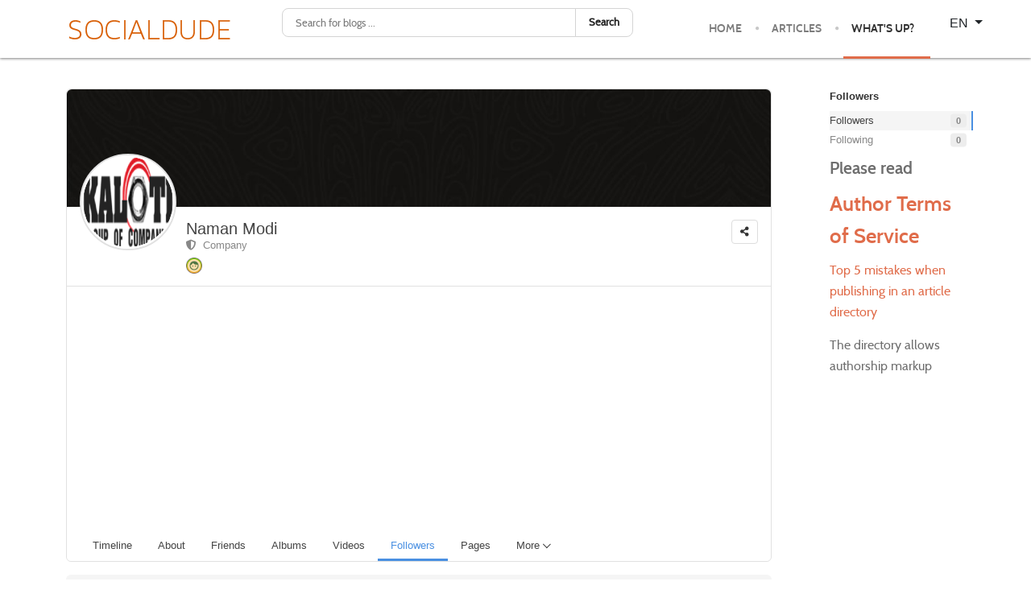

--- FILE ---
content_type: text/html; charset=utf-8
request_url: https://www.google.com/recaptcha/api2/aframe
body_size: 267
content:
<!DOCTYPE HTML><html><head><meta http-equiv="content-type" content="text/html; charset=UTF-8"></head><body><script nonce="Nxu0NgWTY8Mzfpn4r1oUFA">/** Anti-fraud and anti-abuse applications only. See google.com/recaptcha */ try{var clients={'sodar':'https://pagead2.googlesyndication.com/pagead/sodar?'};window.addEventListener("message",function(a){try{if(a.source===window.parent){var b=JSON.parse(a.data);var c=clients[b['id']];if(c){var d=document.createElement('img');d.src=c+b['params']+'&rc='+(localStorage.getItem("rc::a")?sessionStorage.getItem("rc::b"):"");window.document.body.appendChild(d);sessionStorage.setItem("rc::e",parseInt(sessionStorage.getItem("rc::e")||0)+1);localStorage.setItem("rc::h",'1769356812208');}}}catch(b){}});window.parent.postMessage("_grecaptcha_ready", "*");}catch(b){}</script></body></html>

--- FILE ---
content_type: text/x-json; UTF-8;charset=UTF-8
request_url: https://www.socialdude.net/en/?option=com_easyblog&Itemid=229&_ts=1769356809928
body_size: 75
content:
[{"type":"resolve","data":["cb5771fed910679bc74e9807dbb960ec"]}]